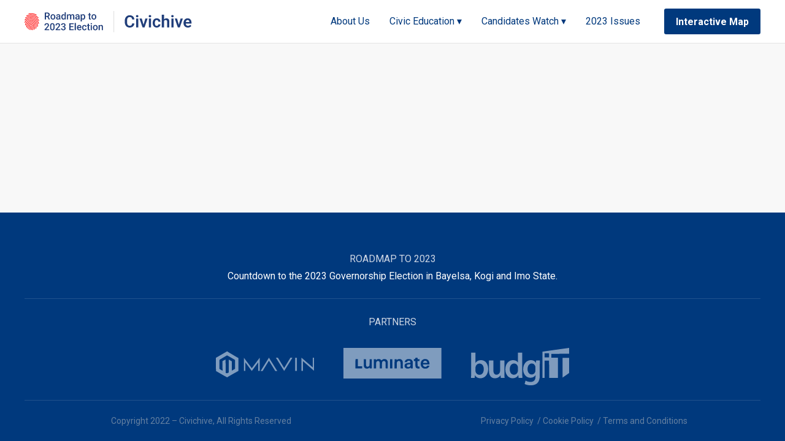

--- FILE ---
content_type: image/svg+xml
request_url: https://elections.civichive.org/wp-content/uploads/2022/10/R2E-Logo-Civichive.svg
body_size: 41190
content:
<?xml version="1.0" encoding="UTF-8"?> <svg xmlns="http://www.w3.org/2000/svg" width="298" height="38" viewBox="0 0 298 38" fill="none"><path d="M158.693 0L158.693 37.5441" stroke="black" stroke-opacity="0.2" stroke-width="0.783701"></path><path d="M191.128 22.0229H195.134C195.027 23.4407 194.634 24.6982 193.954 25.7955C193.274 26.8831 192.327 27.7376 191.114 28.3591C189.9 28.9806 188.429 29.2913 186.7 29.2913C185.37 29.2913 184.171 29.0583 183.102 28.5922C182.044 28.1163 181.136 27.4414 180.379 26.5675C179.631 25.6838 179.058 24.6254 178.66 23.3921C178.262 22.1492 178.063 20.7557 178.063 19.2117V17.5949C178.063 16.0509 178.266 14.6574 178.674 13.4145C179.082 12.1715 179.665 11.1131 180.422 10.2391C181.189 9.35546 182.107 8.67572 183.175 8.1999C184.253 7.72408 185.457 7.48617 186.788 7.48617C188.516 7.48617 189.977 7.80662 191.172 8.44752C192.366 9.07871 193.294 9.94781 193.954 11.0548C194.614 12.1618 195.012 13.4339 195.148 14.8711H191.143C191.065 13.9777 190.871 13.2203 190.56 12.5988C190.259 11.9773 189.803 11.5064 189.191 11.1859C188.589 10.8557 187.788 10.6907 186.788 10.6907C186.011 10.6907 185.326 10.8363 184.734 11.1276C184.151 11.419 183.666 11.8559 183.277 12.4386C182.889 13.0115 182.597 13.7301 182.403 14.5943C182.209 15.4489 182.112 16.4393 182.112 17.5658V19.2117C182.112 20.2896 182.199 21.2558 182.374 22.1103C182.549 22.9649 182.821 23.6883 183.19 24.2806C183.559 24.873 184.035 25.3245 184.617 25.6353C185.2 25.946 185.894 26.1014 186.7 26.1014C187.681 26.1014 188.477 25.946 189.089 25.6353C189.71 25.3245 190.181 24.8681 190.502 24.2661C190.832 23.664 191.041 22.9163 191.128 22.0229ZM202.023 13.2397V29H198.163V13.2397H202.023ZM197.901 9.11755C197.901 8.54463 198.096 8.06881 198.484 7.6901C198.882 7.31138 199.416 7.12203 200.086 7.12203C200.756 7.12203 201.285 7.31138 201.674 7.6901C202.072 8.06881 202.271 8.54463 202.271 9.11755C202.271 9.68077 202.072 10.1517 201.674 10.5304C201.285 10.9092 200.756 11.0985 200.086 11.0985C199.416 11.0985 198.882 10.9092 198.484 10.5304C198.096 10.1517 197.901 9.68077 197.901 9.11755ZM210.923 26.0868L214.594 13.2397H218.614L213.21 29H210.763L210.923 26.0868ZM208.243 13.2397L211.957 26.116L212.088 29H209.627L204.208 13.2397H208.243ZM224.717 13.2397V29H220.857V13.2397H224.717ZM220.595 9.11755C220.595 8.54463 220.789 8.06881 221.178 7.6901C221.576 7.31138 222.11 7.12203 222.78 7.12203C223.45 7.12203 223.979 7.31138 224.368 7.6901C224.766 8.06881 224.965 8.54463 224.965 9.11755C224.965 9.68077 224.766 10.1517 224.368 10.5304C223.979 10.9092 223.45 11.0985 222.78 11.0985C222.11 11.0985 221.576 10.9092 221.178 10.5304C220.789 10.1517 220.595 9.68077 220.595 9.11755ZM234.855 26.2616C235.399 26.2616 235.884 26.1548 236.312 25.9412C236.739 25.7275 237.079 25.4265 237.331 25.0381C237.593 24.6497 237.734 24.1981 237.754 23.6834H241.381C241.361 24.7516 241.06 25.7081 240.477 26.5529C239.895 27.3978 239.118 28.0678 238.147 28.563C237.186 29.0486 236.108 29.2913 234.913 29.2913C233.699 29.2913 232.641 29.0874 231.738 28.6796C230.835 28.2717 230.082 27.7036 229.48 26.9753C228.888 26.247 228.441 25.4022 228.14 24.4409C227.849 23.4795 227.703 22.4502 227.703 21.3529V20.8868C227.703 19.7895 227.849 18.7602 228.14 17.7988C228.441 16.8375 228.888 15.9927 229.48 15.2644C230.082 14.5361 230.835 13.968 231.738 13.5602C232.641 13.1523 233.695 12.9484 234.899 12.9484C236.171 12.9484 237.287 13.196 238.249 13.6912C239.22 14.1865 239.977 14.8856 240.521 15.7887C241.075 16.6918 241.361 17.7551 241.381 18.9787H237.754C237.734 18.4154 237.608 17.9105 237.375 17.4638C237.142 17.0171 236.812 16.6578 236.384 16.3859C235.957 16.114 235.438 15.9781 234.826 15.9781C234.175 15.9781 233.631 16.114 233.194 16.3859C232.767 16.6578 232.432 17.0317 232.189 17.5075C231.956 17.9736 231.791 18.498 231.694 19.0806C231.607 19.6536 231.563 20.2556 231.563 20.8868V21.3529C231.563 21.9938 231.607 22.6056 231.694 23.1882C231.791 23.7708 231.956 24.2952 232.189 24.7613C232.432 25.2177 232.767 25.5819 233.194 25.8538C233.631 26.1257 234.185 26.2616 234.855 26.2616ZM247.717 6.62678V29H243.857V6.62678H247.717ZM247.105 20.5518H245.969C245.969 19.4545 246.114 18.4446 246.406 17.5221C246.697 16.5996 247.11 15.7984 247.644 15.1187C248.178 14.4292 248.814 13.8952 249.552 13.5165C250.3 13.1377 251.125 12.9484 252.028 12.9484C252.805 12.9484 253.509 13.0601 254.14 13.2834C254.781 13.497 255.33 13.8418 255.786 14.3176C256.243 14.7934 256.592 15.4149 256.835 16.182C257.087 16.9394 257.214 17.8619 257.214 18.9495V29H253.339V18.9204C253.339 18.1921 253.232 17.6192 253.019 17.2016C252.805 16.7744 252.499 16.4685 252.101 16.284C251.713 16.0995 251.232 16.0072 250.659 16.0072C250.037 16.0072 249.503 16.1286 249.057 16.3714C248.61 16.6044 248.241 16.9297 247.95 17.3473C247.668 17.7648 247.454 18.2455 247.309 18.7893C247.173 19.3331 247.105 19.9206 247.105 20.5518ZM264.686 13.2397V29H260.826V13.2397H264.686ZM260.564 9.11755C260.564 8.54463 260.758 8.06881 261.146 7.6901C261.545 7.31138 262.079 7.12203 262.749 7.12203C263.419 7.12203 263.948 7.31138 264.336 7.6901C264.734 8.06881 264.934 8.54463 264.934 9.11755C264.934 9.68077 264.734 10.1517 264.336 10.5304C263.948 10.9092 263.419 11.0985 262.749 11.0985C262.079 11.0985 261.545 10.9092 261.146 10.5304C260.758 10.1517 260.564 9.68077 260.564 9.11755ZM273.586 26.0868L277.256 13.2397H281.276L275.873 29H273.425L273.586 26.0868ZM270.906 13.2397L274.62 26.116L274.751 29H272.289L266.871 13.2397H270.906ZM290.176 29.2913C288.982 29.2913 287.909 29.0971 286.957 28.7087C286.006 28.3203 285.195 27.7813 284.525 27.0919C283.864 26.3927 283.355 25.5819 282.995 24.6594C282.646 23.7271 282.471 22.727 282.471 21.6588V21.0762C282.471 19.8623 282.646 18.7602 282.995 17.7697C283.345 16.7695 283.84 15.9101 284.481 15.1915C285.122 14.4729 285.889 13.9194 286.782 13.531C287.676 13.1426 288.661 12.9484 289.739 12.9484C290.856 12.9484 291.842 13.1377 292.696 13.5165C293.551 13.8855 294.264 14.4098 294.837 15.0896C295.41 15.7693 295.842 16.585 296.134 17.5366C296.425 18.4786 296.571 19.5225 296.571 20.6683V22.2851H284.219V19.6341H292.784V19.3428C292.764 18.731 292.648 18.1727 292.434 17.6677C292.22 17.1531 291.89 16.7452 291.443 16.4442C290.997 16.1335 290.419 15.9781 289.71 15.9781C289.137 15.9781 288.637 16.1043 288.21 16.3568C287.792 16.5996 287.443 16.9491 287.161 17.4055C286.889 17.8522 286.685 18.3863 286.549 19.0078C286.413 19.6293 286.345 20.3187 286.345 21.0762V21.6588C286.345 22.3191 286.433 22.9309 286.608 23.4941C286.792 24.0573 287.059 24.5477 287.409 24.9652C287.768 25.3731 288.195 25.6935 288.691 25.9266C289.195 26.1499 289.768 26.2616 290.409 26.2616C291.215 26.2616 291.944 26.1062 292.594 25.7955C293.255 25.4751 293.827 25.0041 294.313 24.3826L296.25 26.3927C295.92 26.8782 295.473 27.3443 294.91 27.791C294.357 28.2377 293.687 28.6019 292.9 28.8835C292.114 29.1554 291.206 29.2913 290.176 29.2913Z" fill="#203E7A"></path><path d="M35.9412 2.72386H40.2834C41.2165 2.72386 42.0118 2.86439 42.6695 3.14543C43.3271 3.42648 43.8302 3.84243 44.1787 4.39328C44.5328 4.93851 44.7099 5.61303 44.7099 6.41682C44.7099 7.0295 44.5975 7.56912 44.3726 8.03565C44.1478 8.50219 43.8302 8.89566 43.4199 9.21605C43.0095 9.53082 42.5205 9.77533 41.9528 9.94958L41.312 10.2615H37.4083L37.3914 8.5837H40.3171C40.823 8.5837 41.2446 8.49376 41.5818 8.31389C41.9191 8.13402 42.172 7.88951 42.3407 7.58036C42.5149 7.26558 42.602 6.91147 42.602 6.518C42.602 6.09081 42.5177 5.71983 42.3491 5.40505C42.1861 5.08466 41.9331 4.84015 41.5903 4.67152C41.2474 4.49727 40.8118 4.41015 40.2834 4.41015H38.0575V15H35.9412V2.72386ZM42.9477 15L40.0642 9.48586L42.2816 9.47742L45.2073 14.8904V15H42.9477ZM46.2275 10.5398V10.3459C46.2275 9.68821 46.3231 9.07834 46.5142 8.51624C46.7053 7.94853 46.9807 7.4567 47.3405 7.04075C47.7058 6.61918 48.1499 6.29316 48.6726 6.0627C49.201 5.82662 49.7968 5.70858 50.4601 5.70858C51.129 5.70858 51.7248 5.82662 52.2476 6.0627C52.7759 6.29316 53.2228 6.61918 53.5882 7.04075C53.9535 7.4567 54.2318 7.94853 54.4229 8.51624C54.614 9.07834 54.7095 9.68821 54.7095 10.3459V10.5398C54.7095 11.1974 54.614 11.8073 54.4229 12.3694C54.2318 12.9315 53.9535 13.4233 53.5882 13.8449C53.2228 14.2608 52.7787 14.5869 52.256 14.8229C51.7332 15.0534 51.1402 15.1686 50.477 15.1686C49.8081 15.1686 49.2094 15.0534 48.6811 14.8229C48.1583 14.5869 47.7143 14.2608 47.3489 13.8449C46.9835 13.4233 46.7053 12.9315 46.5142 12.3694C46.3231 11.8073 46.2275 11.1974 46.2275 10.5398ZM48.2595 10.3459V10.5398C48.2595 10.9501 48.3017 11.338 48.386 11.7033C48.4703 12.0687 48.6024 12.3891 48.7822 12.6645C48.9621 12.9399 49.1926 13.1563 49.4736 13.3137C49.7547 13.4711 50.0891 13.5498 50.477 13.5498C50.8536 13.5498 51.1796 13.4711 51.455 13.3137C51.7361 13.1563 51.9665 12.9399 52.1464 12.6645C52.3263 12.3891 52.4583 12.0687 52.5427 11.7033C52.6326 11.338 52.6776 10.9501 52.6776 10.5398V10.3459C52.6776 9.94115 52.6326 9.55893 52.5427 9.19919C52.4583 8.83383 52.3234 8.51062 52.138 8.22958C51.9581 7.94853 51.7276 7.72931 51.4466 7.57193C51.1711 7.40892 50.8423 7.32741 50.4601 7.32741C50.0779 7.32741 49.7462 7.40892 49.4652 7.57193C49.1898 7.72931 48.9621 7.94853 48.7822 8.22958C48.6024 8.51062 48.4703 8.83383 48.386 9.19919C48.3017 9.55893 48.2595 9.94115 48.2595 10.3459ZM61.5558 13.1704V8.81977C61.5558 8.49376 61.4968 8.21271 61.3788 7.97663C61.2607 7.74055 61.0809 7.55787 60.8392 7.42859C60.6031 7.29931 60.3052 7.23467 59.9454 7.23467C59.6138 7.23467 59.3271 7.29088 59.0854 7.4033C58.8437 7.51572 58.6554 7.66748 58.5205 7.85859C58.3856 8.04971 58.3182 8.26611 58.3182 8.50781H56.2946C56.2946 8.14807 56.3818 7.79957 56.556 7.46232C56.7303 7.12506 56.9832 6.82434 57.3148 6.56016C57.6465 6.29597 58.0428 6.088 58.5037 5.93623C58.9646 5.78447 59.4817 5.70858 60.055 5.70858C60.7408 5.70858 61.3479 5.82381 61.8762 6.05427C62.4102 6.28473 62.829 6.63323 63.1325 7.09977C63.4417 7.56068 63.5962 8.13964 63.5962 8.83664V12.8921C63.5962 13.3081 63.6243 13.6819 63.6806 14.0135C63.7424 14.3395 63.8295 14.6234 63.9419 14.8651V15H61.8594C61.7638 14.7808 61.6879 14.5025 61.6317 14.1653C61.5811 13.8224 61.5558 13.4908 61.5558 13.1704ZM61.8509 9.45213L61.8678 10.7084H60.4092C60.0326 10.7084 59.7009 10.7449 59.4143 10.818C59.1276 10.8855 58.8887 10.9866 58.6976 11.1216C58.5065 11.2565 58.3631 11.4195 58.2676 11.6106C58.172 11.8017 58.1243 12.0181 58.1243 12.2598C58.1243 12.5015 58.1805 12.7235 58.2929 12.9259C58.4053 13.1226 58.5683 13.2772 58.7819 13.3896C59.0011 13.502 59.2653 13.5582 59.5745 13.5582C59.9904 13.5582 60.353 13.4739 60.6621 13.3053C60.9769 13.131 61.2242 12.9203 61.4041 12.6729C61.5839 12.42 61.6795 12.1811 61.6907 11.9563L62.3484 12.8584C62.2809 13.0889 62.1657 13.3362 62.0027 13.6004C61.8397 13.8646 61.6261 14.1175 61.3619 14.3592C61.1034 14.5953 60.7914 14.7892 60.426 14.941C60.0663 15.0927 59.6503 15.1686 59.1782 15.1686C58.5824 15.1686 58.0512 15.0506 57.5846 14.8145C57.1181 14.5728 56.7527 14.2496 56.4886 13.8449C56.2244 13.4346 56.0923 12.9708 56.0923 12.4537C56.0923 11.9703 56.1822 11.5431 56.3621 11.1721C56.5476 10.7955 56.8174 10.4808 57.1715 10.2278C57.5312 9.97488 57.9697 9.78377 58.4868 9.65448C59.0039 9.51958 59.5941 9.45213 60.2574 9.45213H61.8509ZM71.2857 13.1114V2.04935H73.3261V15H71.4796L71.2857 13.1114ZM65.35 10.5398V10.3627C65.35 9.67135 65.4315 9.0418 65.5945 8.47409C65.7575 7.90075 65.9936 7.40892 66.3027 6.99859C66.6119 6.58264 66.9885 6.26506 67.4325 6.04584C67.8766 5.821 68.3769 5.70858 68.9333 5.70858C69.4842 5.70858 69.9676 5.81538 70.3835 6.02898C70.7995 6.24257 71.1536 6.54891 71.4459 6.948C71.7382 7.34147 71.9714 7.81363 72.1457 8.36448C72.3199 8.90971 72.4436 9.51677 72.5167 10.1857V10.7506C72.4436 11.4026 72.3199 11.9984 72.1457 12.538C71.9714 13.0776 71.7382 13.5442 71.4459 13.9376C71.1536 14.3311 70.7967 14.6346 70.3751 14.8482C69.9591 15.0618 69.4729 15.1686 68.9165 15.1686C68.3656 15.1686 67.8682 15.0534 67.4241 14.8229C66.9857 14.5925 66.6119 14.2693 66.3027 13.8533C65.9936 13.4374 65.7575 12.9484 65.5945 12.3863C65.4315 11.8185 65.35 11.2031 65.35 10.5398ZM67.3819 10.3627V10.5398C67.3819 10.9557 67.4185 11.3436 67.4916 11.7033C67.5702 12.0631 67.6911 12.3806 67.8541 12.6561C68.0171 12.9259 68.2279 13.1395 68.4865 13.2969C68.7506 13.4486 69.0654 13.5245 69.4308 13.5245C69.8917 13.5245 70.2711 13.4233 70.569 13.221C70.8669 13.0186 71.1002 12.746 71.2688 12.4031C71.4431 12.0546 71.5611 11.6668 71.6229 11.2396V9.7135C71.5892 9.38187 71.519 9.07272 71.4122 8.78605C71.311 8.49938 71.1733 8.24925 70.999 8.03565C70.8248 7.81644 70.6084 7.64781 70.3498 7.52977C70.0969 7.40611 69.7961 7.34428 69.4476 7.34428C69.0767 7.34428 68.7619 7.42297 68.5033 7.58036C68.2448 7.73774 68.0312 7.95415 67.8625 8.22958C67.6995 8.505 67.5787 8.8254 67.5 9.19076C67.4213 9.55612 67.3819 9.94677 67.3819 10.3627ZM77.4828 7.73212V15H75.4508V5.87721H77.3647L77.4828 7.73212ZM77.154 10.1013L76.4626 10.0929C76.4626 9.46337 76.5413 8.88161 76.6987 8.34762C76.856 7.81363 77.0865 7.3499 77.39 6.95643C77.6936 6.55735 78.0702 6.251 78.5198 6.03741C78.9751 5.81819 79.5007 5.70858 80.0965 5.70858C80.5125 5.70858 80.8919 5.77041 81.2348 5.89407C81.5833 6.01211 81.884 6.20042 82.1369 6.45898C82.3955 6.71754 82.5922 7.04918 82.7271 7.45389C82.8676 7.85859 82.9379 8.34762 82.9379 8.92095V15H80.9059V9.09801C80.9059 8.65396 80.8385 8.30546 80.7036 8.05252C80.5743 7.79957 80.386 7.6197 80.1387 7.51291C79.897 7.40049 79.6075 7.34428 79.2702 7.34428C78.888 7.34428 78.562 7.41735 78.2922 7.56349C78.028 7.70964 77.8116 7.90918 77.643 8.16212C77.4743 8.41507 77.3507 8.70736 77.272 9.03899C77.1933 9.37063 77.154 9.72475 77.154 10.1013ZM82.8114 9.56174L81.8587 9.77252C81.8587 9.22167 81.9346 8.70174 82.0863 8.21271C82.2437 7.71807 82.4714 7.28526 82.7693 6.91428C83.0728 6.53767 83.4466 6.24257 83.8907 6.02898C84.3347 5.81538 84.8434 5.70858 85.4167 5.70858C85.8833 5.70858 86.2992 5.77322 86.6646 5.90251C87.0356 6.02617 87.3503 6.2229 87.6089 6.49271C87.8675 6.76251 88.0642 7.11382 88.1991 7.54663C88.334 7.97382 88.4015 8.49095 88.4015 9.09801V15H86.3611V9.08958C86.3611 8.62866 86.2936 8.27173 86.1587 8.01879C86.0294 7.76585 85.8439 7.5916 85.6022 7.49604C85.3605 7.39487 85.071 7.34428 84.7338 7.34428C84.419 7.34428 84.1408 7.4033 83.8991 7.52134C83.663 7.63376 83.4635 7.79395 83.3005 8.00193C83.1374 8.20428 83.0138 8.43755 82.9295 8.70174C82.8508 8.96592 82.8114 9.25259 82.8114 9.56174ZM95.6356 13.1704V8.81977C95.6356 8.49376 95.5766 8.21271 95.4585 7.97663C95.3405 7.74055 95.1606 7.55787 94.9189 7.42859C94.6829 7.29931 94.3849 7.23467 94.0252 7.23467C93.6936 7.23467 93.4069 7.29088 93.1652 7.4033C92.9235 7.51572 92.7352 7.66748 92.6003 7.85859C92.4654 8.04971 92.3979 8.26611 92.3979 8.50781H90.3744C90.3744 8.14807 90.4615 7.79957 90.6358 7.46232C90.81 7.12506 91.063 6.82434 91.3946 6.56016C91.7262 6.29597 92.1225 6.088 92.5834 5.93623C93.0444 5.78447 93.5615 5.70858 94.1348 5.70858C94.8206 5.70858 95.4276 5.82381 95.956 6.05427C96.49 6.28473 96.9088 6.63323 97.2123 7.09977C97.5214 7.56068 97.676 8.13964 97.676 8.83664V12.8921C97.676 13.3081 97.7041 13.6819 97.7603 14.0135C97.8222 14.3395 97.9093 14.6234 98.0217 14.8651V15H95.9391C95.8436 14.7808 95.7677 14.5025 95.7115 14.1653C95.6609 13.8224 95.6356 13.4908 95.6356 13.1704ZM95.9307 9.45213L95.9476 10.7084H94.4889C94.1123 10.7084 93.7807 10.7449 93.494 10.818C93.2074 10.8855 92.9685 10.9866 92.7774 11.1216C92.5862 11.2565 92.4429 11.4195 92.3474 11.6106C92.2518 11.8017 92.204 12.0181 92.204 12.2598C92.204 12.5015 92.2602 12.7235 92.3727 12.9259C92.4851 13.1226 92.6481 13.2772 92.8617 13.3896C93.0809 13.502 93.3451 13.5582 93.6542 13.5582C94.0702 13.5582 94.4327 13.4739 94.7419 13.3053C95.0567 13.131 95.304 12.9203 95.4838 12.6729C95.6637 12.42 95.7593 12.1811 95.7705 11.9563L96.4282 12.8584C96.3607 13.0889 96.2455 13.3362 96.0825 13.6004C95.9195 13.8646 95.7059 14.1175 95.4417 14.3592C95.1831 14.5953 94.8712 14.7892 94.5058 14.941C94.1461 15.0927 93.7301 15.1686 93.258 15.1686C92.6621 15.1686 92.131 15.0506 91.6644 14.8145C91.1979 14.5728 90.8325 14.2496 90.5683 13.8449C90.3041 13.4346 90.1721 12.9708 90.1721 12.4537C90.1721 11.9703 90.262 11.5431 90.4419 11.1721C90.6274 10.7955 90.8972 10.4808 91.2513 10.2278C91.611 9.97488 92.0494 9.78377 92.5666 9.65448C93.0837 9.51958 93.6739 9.45213 94.3372 9.45213H95.9307ZM101.841 7.63095V18.5075H99.8092V5.87721H101.681L101.841 7.63095ZM107.785 10.3543V10.5314C107.785 11.1946 107.707 11.8101 107.549 12.3778C107.397 12.9399 107.17 13.4318 106.866 13.8533C106.568 14.2693 106.2 14.5925 105.762 14.8229C105.323 15.0534 104.817 15.1686 104.244 15.1686C103.676 15.1686 103.179 15.0646 102.752 14.8567C102.33 14.6431 101.973 14.3423 101.681 13.9545C101.389 13.5667 101.153 13.1114 100.973 12.5886C100.798 12.0602 100.675 11.4813 100.602 10.8517V10.1688C100.675 9.49991 100.798 8.89285 100.973 8.34762C101.153 7.80238 101.389 7.33304 101.681 6.93957C101.973 6.5461 102.33 6.24257 102.752 6.02898C103.173 5.81538 103.665 5.70858 104.227 5.70858C104.801 5.70858 105.309 5.821 105.753 6.04584C106.197 6.26506 106.571 6.57983 106.875 6.99016C107.178 7.39487 107.406 7.88389 107.558 8.45722C107.709 9.02494 107.785 9.6573 107.785 10.3543ZM105.753 10.5314V10.3543C105.753 9.93272 105.714 9.54207 105.635 9.18233C105.557 8.81696 105.433 8.49657 105.264 8.22114C105.096 7.94572 104.879 7.73212 104.615 7.58036C104.357 7.42297 104.045 7.34428 103.679 7.34428C103.319 7.34428 103.01 7.40611 102.752 7.52977C102.493 7.64781 102.277 7.81363 102.103 8.02722C101.928 8.24082 101.793 8.49095 101.698 8.77762C101.602 9.05866 101.535 9.36501 101.495 9.69664V11.3323C101.563 11.737 101.678 12.108 101.841 12.4453C102.004 12.7825 102.235 13.0523 102.533 13.2547C102.836 13.4514 103.224 13.5498 103.696 13.5498C104.061 13.5498 104.373 13.4711 104.632 13.3137C104.89 13.1563 105.101 12.9399 105.264 12.6645C105.433 12.3835 105.557 12.0602 105.635 11.6949C105.714 11.3295 105.753 10.9417 105.753 10.5314ZM117.996 5.87721V7.36114H112.853V5.87721H117.996ZM114.336 3.64289H116.368V12.479C116.368 12.7601 116.408 12.9765 116.486 13.1282C116.571 13.2744 116.686 13.3727 116.832 13.4233C116.978 13.4739 117.15 13.4992 117.346 13.4992C117.487 13.4992 117.622 13.4908 117.751 13.4739C117.88 13.4571 117.984 13.4402 118.063 13.4233L118.072 14.9747C117.903 15.0253 117.706 15.0703 117.481 15.1096C117.262 15.149 117.009 15.1686 116.723 15.1686C116.256 15.1686 115.843 15.0871 115.483 14.9241C115.123 14.7555 114.842 14.4829 114.64 14.1063C114.438 13.7297 114.336 13.2294 114.336 12.6055V3.64289ZM118.974 10.5398V10.3459C118.974 9.68821 119.069 9.07834 119.26 8.51624C119.452 7.94853 119.727 7.4567 120.087 7.04075C120.452 6.61918 120.896 6.29316 121.419 6.0627C121.947 5.82662 122.543 5.70858 123.206 5.70858C123.875 5.70858 124.471 5.82662 124.994 6.0627C125.522 6.29316 125.969 6.61918 126.334 7.04075C126.7 7.4567 126.978 7.94853 127.169 8.51624C127.36 9.07834 127.456 9.68821 127.456 10.3459V10.5398C127.456 11.1974 127.36 11.8073 127.169 12.3694C126.978 12.9315 126.7 13.4233 126.334 13.8449C125.969 14.2608 125.525 14.5869 125.002 14.8229C124.479 15.0534 123.886 15.1686 123.223 15.1686C122.554 15.1686 121.956 15.0534 121.427 14.8229C120.905 14.5869 120.46 14.2608 120.095 13.8449C119.73 13.4233 119.452 12.9315 119.26 12.3694C119.069 11.8073 118.974 11.1974 118.974 10.5398ZM121.006 10.3459V10.5398C121.006 10.9501 121.048 11.338 121.132 11.7033C121.217 12.0687 121.349 12.3891 121.528 12.6645C121.708 12.9399 121.939 13.1563 122.22 13.3137C122.501 13.4711 122.835 13.5498 123.223 13.5498C123.6 13.5498 123.926 13.4711 124.201 13.3137C124.482 13.1563 124.713 12.9399 124.893 12.6645C125.072 12.3891 125.205 12.0687 125.289 11.7033C125.379 11.338 125.424 10.9501 125.424 10.5398V10.3459C125.424 9.94115 125.379 9.55893 125.289 9.19919C125.205 8.83383 125.07 8.51062 124.884 8.22958C124.704 7.94853 124.474 7.72931 124.193 7.57193C123.917 7.40892 123.589 7.32741 123.206 7.32741C122.824 7.32741 122.492 7.40892 122.211 7.57193C121.936 7.72931 121.708 7.94853 121.528 8.22958C121.349 8.51062 121.217 8.83383 121.132 9.19919C121.048 9.55893 121.006 9.94115 121.006 10.3459ZM43.8499 32.3812V34H35.6208V32.6088L39.6173 28.2498C40.0557 27.7551 40.4014 27.3279 40.6544 26.9682C40.9073 26.6085 41.0844 26.2853 41.1855 25.9986C41.2923 25.7063 41.3457 25.4224 41.3457 25.147C41.3457 24.7592 41.2727 24.4191 41.1265 24.1268C40.986 23.8289 40.778 23.5956 40.5026 23.427C40.2272 23.2528 39.8927 23.1656 39.4993 23.1656C39.044 23.1656 38.6617 23.264 38.3526 23.4607C38.0434 23.6575 37.8102 23.9301 37.6528 24.2786C37.4954 24.6215 37.4167 25.0149 37.4167 25.459H35.3847C35.3847 24.7451 35.5477 24.0931 35.8738 23.5029C36.1998 22.9071 36.6719 22.4349 37.2902 22.0864C37.9085 21.7323 38.6533 21.5552 39.5246 21.5552C40.3452 21.5552 41.0422 21.6929 41.6155 21.9684C42.1889 22.2438 42.6245 22.6345 42.9224 23.1403C43.2259 23.6462 43.3777 24.2449 43.3777 24.9362C43.3777 25.3185 43.3159 25.6979 43.1922 26.0745C43.0686 26.4511 42.8915 26.8277 42.661 27.2043C42.4362 27.5753 42.1692 27.9491 41.8601 28.3257C41.5509 28.6966 41.2108 29.0732 40.8399 29.4555L38.184 32.3812H43.8499ZM53.4364 26.8333V28.84C53.4364 29.8012 53.3408 30.6218 53.1497 31.3019C52.9642 31.9765 52.6944 32.5245 52.3403 32.9461C51.9862 33.3676 51.5618 33.6768 51.0672 33.8735C50.5781 34.0703 50.0301 34.1686 49.423 34.1686C48.9396 34.1686 48.49 34.1068 48.074 33.9831C47.6637 33.8595 47.2927 33.6656 46.9611 33.4014C46.6294 33.1372 46.3456 32.7971 46.1095 32.3812C45.879 31.9596 45.6992 31.4565 45.5699 30.8719C45.4462 30.2874 45.3844 29.61 45.3844 28.84V26.8333C45.3844 25.8665 45.4799 25.0515 45.6711 24.3882C45.8622 23.7193 46.1348 23.1769 46.4889 22.7609C46.843 22.3394 47.2646 22.033 47.7536 21.8419C48.2483 21.6508 48.7991 21.5552 49.4062 21.5552C49.8952 21.5552 50.3449 21.6171 50.7552 21.7407C51.1711 21.8588 51.5421 22.0471 51.8681 22.3056C52.1998 22.5642 52.4808 22.9015 52.7113 23.3174C52.9474 23.7277 53.1272 24.2252 53.2509 24.8098C53.3746 25.3887 53.4364 26.0632 53.4364 26.8333ZM51.4044 29.1266V26.5298C51.4044 26.0407 51.3763 25.6107 51.3201 25.2398C51.2639 24.8632 51.1796 24.5456 51.0672 24.287C50.9604 24.0228 50.8255 23.8092 50.6625 23.6462C50.4994 23.4776 50.314 23.3567 50.106 23.2837C49.898 23.205 49.6647 23.1656 49.4062 23.1656C49.0914 23.1656 48.8104 23.2275 48.563 23.3511C48.3157 23.4692 48.1077 23.6603 47.9391 23.9245C47.7705 24.1886 47.6412 24.5371 47.5513 24.97C47.4669 25.3971 47.4248 25.9171 47.4248 26.5298V29.1266C47.4248 29.6213 47.4529 30.0569 47.5091 30.4335C47.5653 30.8101 47.6496 31.1333 47.762 31.4031C47.8745 31.6673 48.0094 31.8865 48.1668 32.0608C48.3298 32.2294 48.5153 32.3531 48.7232 32.4318C48.9368 32.5105 49.1701 32.5498 49.423 32.5498C49.7434 32.5498 50.0273 32.488 50.2746 32.3643C50.5219 32.2406 50.7299 32.0439 50.8985 31.7741C51.0672 31.4987 51.1936 31.1418 51.2779 30.7033C51.3623 30.2649 51.4044 29.7393 51.4044 29.1266ZM63.4782 32.3812V34H55.2491V32.6088L59.2456 28.2498C59.6841 27.7551 60.0298 27.3279 60.2827 26.9682C60.5356 26.6085 60.7127 26.2853 60.8139 25.9986C60.9207 25.7063 60.9741 25.4224 60.9741 25.147C60.9741 24.7592 60.901 24.4191 60.7549 24.1268C60.6143 23.8289 60.4064 23.5956 60.1309 23.427C59.8555 23.2528 59.5211 23.1656 59.1276 23.1656C58.6723 23.1656 58.2901 23.264 57.9809 23.4607C57.6718 23.6575 57.4385 23.9301 57.2811 24.2786C57.1237 24.6215 57.045 25.0149 57.045 25.459H55.0131C55.0131 24.7451 55.1761 24.0931 55.5021 23.5029C55.8281 22.9071 56.3003 22.4349 56.9186 22.0864C57.5369 21.7323 58.2816 21.5552 59.1529 21.5552C59.9735 21.5552 60.6705 21.6929 61.2439 21.9684C61.8172 22.2438 62.2528 22.6345 62.5507 23.1403C62.8543 23.6462 63.006 24.2449 63.006 24.9362C63.006 25.3185 62.9442 25.6979 62.8206 26.0745C62.6969 26.4511 62.5198 26.8277 62.2894 27.2043C62.0645 27.5753 61.7975 27.9491 61.4884 28.3257C61.1792 28.6966 60.8392 29.0732 60.4682 29.4555L57.8123 32.3812H63.4782ZM67.4494 26.9429H68.6635C69.1357 26.9429 69.5263 26.8614 69.8355 26.6984C70.1503 26.5354 70.3835 26.3106 70.5353 26.0239C70.6871 25.7372 70.7629 25.4084 70.7629 25.0374C70.7629 24.6496 70.6927 24.3179 70.5522 24.0425C70.4173 23.7615 70.2093 23.545 69.9282 23.3933C69.6528 23.2415 69.3015 23.1656 68.8743 23.1656C68.5146 23.1656 68.1886 23.2387 67.8963 23.3849C67.6096 23.5254 67.3819 23.7277 67.2133 23.9919C67.0447 24.2505 66.9604 24.5596 66.9604 24.9194H64.92C64.92 24.2673 65.0914 23.6884 65.4343 23.1825C65.7772 22.6766 66.2437 22.2803 66.8339 21.9937C67.4297 21.7014 68.0986 21.5552 68.8406 21.5552C69.6331 21.5552 70.3245 21.6873 70.9147 21.9515C71.5105 22.2101 71.9743 22.5979 72.3059 23.115C72.6375 23.6322 72.8033 24.273 72.8033 25.0374C72.8033 25.3859 72.7218 25.74 72.5588 26.0998C72.3958 26.4595 72.1541 26.7883 71.8337 27.0862C71.5133 27.3785 71.1143 27.6174 70.6365 27.8029C70.1587 27.9828 69.605 28.0727 68.9755 28.0727H67.4494V26.9429ZM67.4494 28.528V27.4151H68.9755C69.695 27.4151 70.3076 27.4994 70.8135 27.668C71.325 27.8366 71.741 28.0699 72.0614 28.3678C72.3818 28.6601 72.615 28.9946 72.7612 29.3712C72.913 29.7478 72.9888 30.1468 72.9888 30.5684C72.9888 31.1418 72.8848 31.6533 72.6769 32.1029C72.4745 32.547 72.185 32.9236 71.8084 33.2327C71.4318 33.5419 70.9906 33.7752 70.4847 33.9325C69.9844 34.0899 69.4392 34.1686 68.849 34.1686C68.3206 34.1686 67.8148 34.0956 67.3314 33.9494C66.848 33.8033 66.4151 33.5869 66.0329 33.3002C65.6507 33.0079 65.3472 32.6454 65.1223 32.2125C64.9031 31.7741 64.7935 31.2682 64.7935 30.6949H66.8255C66.8255 31.0602 66.9098 31.3835 67.0784 31.6645C67.2527 31.9399 67.4944 32.1563 67.8035 32.3137C68.1183 32.4711 68.478 32.5498 68.8827 32.5498C69.3099 32.5498 69.6781 32.4739 69.9873 32.3221C70.2964 32.1704 70.5325 31.9455 70.6955 31.6476C70.8641 31.3497 70.9484 30.99 70.9484 30.5684C70.9484 30.0906 70.8557 29.7028 70.6702 29.4049C70.4847 29.107 70.2205 28.8878 69.8776 28.7472C69.5348 28.6011 69.1301 28.528 68.6635 28.528H67.4494ZM87.533 32.3221V34H81.0155V32.3221H87.533ZM81.6142 21.7239V34H79.4979V21.7239H81.6142ZM86.6815 26.8502V28.5027H81.0155V26.8502H86.6815ZM87.4909 21.7239V23.4101H81.0155V21.7239H87.4909ZM91.2344 21.0494V34H89.194V21.0494H91.2344ZM97.4821 34.1686C96.8076 34.1686 96.1977 34.059 95.6525 33.8398C95.1129 33.615 94.6519 33.303 94.2697 32.9039C93.8931 32.5048 93.6036 32.0355 93.4013 31.4959C93.1989 30.9563 93.0978 30.3745 93.0978 29.7506V29.4133C93.0978 28.6995 93.2017 28.053 93.4097 27.4741C93.6177 26.8951 93.9072 26.4005 94.2782 25.9902C94.6491 25.5742 95.0876 25.2566 95.5935 25.0374C96.0993 24.8182 96.6474 24.7086 97.2376 24.7086C97.8896 24.7086 98.4601 24.8182 98.9492 25.0374C99.4382 25.2566 99.8429 25.5658 100.163 25.9649C100.489 26.3583 100.731 26.8277 100.888 27.3729C101.051 27.9181 101.133 28.5196 101.133 29.1772V30.0457H94.0842V28.587H99.1262V28.4268C99.115 28.0615 99.0419 27.7186 98.907 27.3982C98.7777 27.0778 98.5782 26.8192 98.3084 26.6225C98.0386 26.4258 97.6788 26.3274 97.2291 26.3274C96.8919 26.3274 96.5912 26.4005 96.327 26.5466C96.0684 26.6872 95.852 26.8923 95.6778 27.1621C95.5035 27.4319 95.3686 27.7579 95.2731 28.1402C95.1831 28.5168 95.1382 28.9412 95.1382 29.4133V29.7506C95.1382 30.1497 95.1916 30.5206 95.2984 30.8635C95.4108 31.2008 95.5738 31.4959 95.7874 31.7488C96.001 32.0018 96.2595 32.2013 96.5631 32.3474C96.8666 32.488 97.2123 32.5582 97.6001 32.5582C98.0892 32.5582 98.5248 32.4599 98.907 32.2631C99.2892 32.0664 99.6209 31.7882 99.9019 31.4284L100.973 32.4655C100.776 32.7522 100.52 33.0276 100.205 33.2918C99.8907 33.5503 99.5056 33.7611 99.0503 33.9241C98.6007 34.0871 98.0779 34.1686 97.4821 34.1686ZM106.445 32.5498C106.776 32.5498 107.074 32.4852 107.338 32.3559C107.608 32.221 107.825 32.0355 107.988 31.7994C108.156 31.5633 108.249 31.2907 108.266 30.9816H110.18C110.169 31.5718 109.994 32.1086 109.657 32.592C109.32 33.0754 108.873 33.4604 108.316 33.7471C107.76 34.0281 107.144 34.1686 106.47 34.1686C105.773 34.1686 105.166 34.0506 104.649 33.8145C104.132 33.5728 103.702 33.2412 103.359 32.8196C103.016 32.398 102.757 31.9118 102.583 31.361C102.414 30.8101 102.33 30.2199 102.33 29.5904V29.2953C102.33 28.6657 102.414 28.0755 102.583 27.5247C102.757 26.9682 103.016 26.4792 103.359 26.0576C103.702 25.636 104.132 25.3072 104.649 25.0711C105.166 24.8294 105.77 24.7086 106.462 24.7086C107.192 24.7086 107.833 24.8547 108.384 25.147C108.935 25.4337 109.368 25.8356 109.682 26.3527C110.003 26.8642 110.169 27.46 110.18 28.1402H108.266C108.249 27.8029 108.165 27.4994 108.013 27.2296C107.867 26.9541 107.659 26.7349 107.389 26.5719C107.125 26.4089 106.807 26.3274 106.436 26.3274C106.026 26.3274 105.686 26.4117 105.416 26.5804C105.146 26.7434 104.935 26.9682 104.784 27.2549C104.632 27.5359 104.522 27.8535 104.455 28.2076C104.393 28.5561 104.362 28.9187 104.362 29.2953V29.5904C104.362 29.967 104.393 30.3323 104.455 30.6865C104.517 31.0406 104.623 31.3582 104.775 31.6392C104.933 31.9146 105.146 32.1367 105.416 32.3053C105.686 32.4683 106.029 32.5498 106.445 32.5498ZM115.922 24.8772V26.3611H110.778V24.8772H115.922ZM112.262 22.6429H114.294V31.479C114.294 31.7601 114.334 31.9765 114.412 32.1282C114.497 32.2744 114.612 32.3727 114.758 32.4233C114.904 32.4739 115.076 32.4992 115.272 32.4992C115.413 32.4992 115.548 32.4908 115.677 32.4739C115.806 32.4571 115.91 32.4402 115.989 32.4233L115.997 33.9747C115.829 34.0253 115.632 34.0703 115.407 34.1096C115.188 34.149 114.935 34.1686 114.648 34.1686C114.182 34.1686 113.769 34.0871 113.409 33.9241C113.049 33.7555 112.768 33.4829 112.566 33.1063C112.364 32.7297 112.262 32.2294 112.262 31.6055V22.6429ZM119.665 24.8772V34H117.625V24.8772H119.665ZM117.49 22.4827C117.49 22.1735 117.591 21.9178 117.793 21.7154C118.001 21.5075 118.288 21.4035 118.653 21.4035C119.013 21.4035 119.297 21.5075 119.505 21.7154C119.713 21.9178 119.817 22.1735 119.817 22.4827C119.817 22.7862 119.713 23.0392 119.505 23.2415C119.297 23.4439 119.013 23.545 118.653 23.545C118.288 23.545 118.001 23.4439 117.793 23.2415C117.591 23.0392 117.49 22.7862 117.49 22.4827ZM121.503 29.5398V29.3459C121.503 28.6882 121.599 28.0783 121.79 27.5162C121.981 26.9485 122.256 26.4567 122.616 26.0407C122.981 25.6192 123.426 25.2932 123.948 25.0627C124.477 24.8266 125.072 24.7086 125.736 24.7086C126.405 24.7086 127 24.8266 127.523 25.0627C128.052 25.2932 128.498 25.6192 128.864 26.0407C129.229 26.4567 129.507 26.9485 129.699 27.5162C129.89 28.0783 129.985 28.6882 129.985 29.3459V29.5398C129.985 30.1974 129.89 30.8073 129.699 31.3694C129.507 31.9315 129.229 32.4233 128.864 32.8449C128.498 33.2608 128.054 33.5869 127.532 33.8229C127.009 34.0534 126.416 34.1686 125.753 34.1686C125.084 34.1686 124.485 34.0534 123.957 33.8229C123.434 33.5869 122.99 33.2608 122.625 32.8449C122.259 32.4233 121.981 31.9315 121.79 31.3694C121.599 30.8073 121.503 30.1974 121.503 29.5398ZM123.535 29.3459V29.5398C123.535 29.9501 123.577 30.338 123.662 30.7033C123.746 31.0687 123.878 31.3891 124.058 31.6645C124.238 31.9399 124.468 32.1563 124.749 32.3137C125.03 32.4711 125.365 32.5498 125.753 32.5498C126.129 32.5498 126.455 32.4711 126.731 32.3137C127.012 32.1563 127.242 31.9399 127.422 31.6645C127.602 31.3891 127.734 31.0687 127.818 30.7033C127.908 30.338 127.953 29.9501 127.953 29.5398V29.3459C127.953 28.9412 127.908 28.5589 127.818 28.1992C127.734 27.8338 127.599 27.5106 127.414 27.2296C127.234 26.9485 127.003 26.7293 126.722 26.5719C126.447 26.4089 126.118 26.3274 125.736 26.3274C125.354 26.3274 125.022 26.4089 124.741 26.5719C124.465 26.7293 124.238 26.9485 124.058 27.2296C123.878 27.5106 123.746 27.8338 123.662 28.1992C123.577 28.5589 123.535 28.9412 123.535 29.3459ZM133.703 26.8249V34H131.671V24.8772H133.585L133.703 26.8249ZM133.341 29.1013L132.683 29.0929C132.689 28.4465 132.779 27.8535 132.953 27.3139C133.133 26.7743 133.38 26.3106 133.695 25.9227C134.015 25.5349 134.398 25.237 134.842 25.029C135.286 24.8154 135.78 24.7086 136.326 24.7086C136.764 24.7086 137.16 24.7704 137.514 24.8941C137.874 25.0121 138.181 25.206 138.433 25.4758C138.692 25.7456 138.889 26.097 139.024 26.5298C139.159 26.957 139.226 27.4825 139.226 28.1064V34H137.186V28.098C137.186 27.6596 137.121 27.3139 136.992 27.0609C136.868 26.8024 136.685 26.6197 136.444 26.5129C136.208 26.4005 135.912 26.3443 135.558 26.3443C135.21 26.3443 134.898 26.4173 134.622 26.5635C134.347 26.7096 134.114 26.9092 133.923 27.1621C133.737 27.4151 133.594 27.7074 133.493 28.039C133.391 28.3706 133.341 28.7247 133.341 29.1013Z" fill="#203E7A"></path><path d="M7.4011 4.35153C7.66672 4.24386 8.95759 4.08473 10.01 4.02985C13.2418 3.8615 16.5715 4.40826 19.5384 5.59438C21.0588 6.20222 21.5096 6.47522 21.5096 6.78809C21.5096 7.08624 21.2296 7.39048 20.9551 7.39048C20.9153 7.39048 20.5077 7.22445 20.0492 7.02157C17.957 6.09571 16.1378 5.58024 13.8531 5.26598C12.7064 5.10824 9.47984 5.12168 8.37147 5.28887C7.45436 5.4272 7.26549 5.39051 7.1173 5.04559C7.0396 4.86485 7.0396 4.81652 7.1173 4.63577C7.17551 4.50023 7.27156 4.40403 7.4011 4.35153Z" fill="#FE0000"></path><path d="M4.20701 7.56827C6.06327 6.88226 8.00247 6.47429 10.01 6.34738C10.9365 6.28885 12.3502 6.32762 13.4063 6.44057C17.1687 6.84291 20.8122 8.35419 23.754 10.7327C24.6618 11.4666 24.8138 11.6366 24.8138 11.9182C24.8138 12.2272 24.5899 12.4321 24.2523 12.4321C24.0487 12.4321 23.9559 12.3753 23.4364 11.9318C22.1682 10.8493 20.8948 10.0246 19.3348 9.2753C16.7381 8.02805 14.1542 7.44791 11.2017 7.44907C8.82592 7.45 6.82975 7.80123 4.61795 8.60737C4.18055 8.76673 3.73898 8.89718 3.63656 8.89718C3.36646 8.89718 3.15792 8.67448 3.15792 8.38606C3.15792 8.01431 3.30015 7.9034 4.20701 7.56827Z" fill="#FE0000"></path><path d="M1.80073 11.3452C4.31932 9.76133 7.20179 8.83546 10.1292 8.67007C10.5716 8.64504 10.9872 8.62099 11.0527 8.61653C11.3385 8.59717 13.1599 8.73069 13.718 8.81194C16.2295 9.17748 18.6107 10.0673 20.7459 11.4382C22.5401 12.5901 24.1934 14.18 25.4645 15.976C25.9901 16.7185 26.0645 16.8941 25.9586 17.1406C25.8468 17.4006 25.7039 17.5001 25.4421 17.5001C25.1524 17.5001 25.0954 17.4489 24.6473 16.7852C23.44 14.9967 21.629 13.2739 19.7708 12.1459C17.8193 10.9613 15.7397 10.2293 13.3169 9.87404C12.5109 9.75588 9.68874 9.77136 8.89062 9.89832C6.41082 10.2928 4.38081 11.0452 2.34812 12.3234C1.71004 12.7245 1.51443 12.7549 1.24666 12.4945C1.04974 12.303 1.01351 12.0182 1.16021 11.8146C1.20847 11.7476 1.49668 11.5363 1.80073 11.3452Z" fill="#FE0000"></path><path d="M2.20459 13.8994C4.53144 12.1889 7.37691 11.1542 10.2186 10.9855C10.6118 10.9621 10.9872 10.9396 11.0527 10.9354C11.1183 10.9312 11.5741 10.9531 12.0656 10.984C14.2396 11.1205 16.168 11.6359 18.0441 12.5818C21.6445 14.3972 24.3643 17.6138 25.4766 21.372C25.5887 21.751 25.6805 22.1393 25.6805 22.2348C25.6805 22.4859 25.3958 22.7472 25.1223 22.7472C24.7803 22.7472 24.627 22.5656 24.462 21.9649C24.1223 20.728 23.4145 19.1765 22.7171 18.1402C21.0328 15.6375 18.4474 13.6965 15.5513 12.7604C14.0697 12.2816 12.7991 12.0841 11.2039 12.0849C9.60545 12.0857 8.30051 12.2866 6.85907 12.7538C4.8921 13.3913 3.18396 14.4075 1.64105 15.858C1.23385 16.2408 0.846145 16.556 0.75522 16.5782C0.379368 16.67 0.0119762 16.3189 0.0854425 15.9382C0.130905 15.7024 1.35832 14.5215 2.20459 13.8994Z" fill="#FE0000"></path><path d="M5.68921 14.5211C7.02626 13.8785 8.77223 13.4092 10.2126 13.3051C13.8975 13.039 17.4231 14.3077 20.0215 16.8349C22.1751 18.9295 23.4241 21.5905 23.6548 24.5758C23.7372 25.6426 23.6463 27.5429 23.5027 27.7561C23.2971 28.0613 22.8418 28.0678 22.6001 27.7689C22.4891 27.6317 22.4846 27.5483 22.5102 26.0986C22.532 24.8667 22.5178 24.4453 22.437 23.9118C22.1084 21.7416 21.2427 19.8817 19.7822 18.2083C18.2816 16.4889 16.0182 15.1584 13.7638 14.6704C12.7099 14.4424 12.0248 14.3838 10.8202 14.4188C9.70018 14.4514 9.13033 14.5292 8.19427 14.7772C5.28124 15.5491 2.73494 17.506 1.24976 20.1144C0.927774 20.68 0.83959 20.7456 0.42912 20.7256C0.222902 20.7156 0 20.4492 0 20.2128C0 19.989 0.249952 19.5163 0.781556 18.7348C2.0144 16.9223 3.69441 15.4798 5.68921 14.5211Z" fill="#FE0000"></path><path d="M5.50575 17.3058C7.03597 16.3181 8.67088 15.7515 10.3539 15.6256C10.7055 15.5993 11.02 15.5742 11.0527 15.5697C11.2505 15.5431 12.7718 15.6961 13.2392 15.7896C15.0729 16.1566 16.8181 17.0499 18.16 18.3085C20.0253 20.0582 21.0464 22.1487 21.2702 24.6765C21.3995 26.1364 21.1456 28.8376 20.6992 30.7515C20.5875 31.2307 20.4175 31.4081 20.0699 31.4081C19.8774 31.4081 19.7985 31.3741 19.6795 31.2395C19.5012 31.0378 19.5068 30.9025 19.7442 29.6852C20.0401 28.1686 20.1006 27.5205 20.1051 25.8186C20.1091 24.3532 20.0983 24.1766 19.9709 23.6234C19.1741 20.162 16.5046 17.5958 12.9296 16.8544C12.5343 16.7725 12.155 16.7494 11.2017 16.7494C10.1406 16.7494 9.89901 16.7671 9.36169 16.8841C8.16913 17.1438 7.17986 17.5572 6.13429 18.2327C5.41548 18.6971 4.32516 19.7521 3.83056 20.4618C2.96684 21.7012 2.4036 23.1964 2.29027 24.5502C2.24493 25.0926 2.17062 25.2811 1.96083 25.3867C1.69837 25.5187 1.50085 25.4907 1.29743 25.2929L1.11451 25.115L1.15288 24.5251C1.25197 23.0016 1.85382 21.359 2.84392 19.9095C3.46496 19.0003 4.59865 17.8914 5.50575 17.3058Z" fill="#FE0000"></path><path d="M7.74162 18.6929C8.52055 18.3109 9.5663 18.0245 10.4867 17.9414C10.7652 17.9162 11.0334 17.8922 11.0825 17.888C11.3705 17.8635 12.6138 18.0183 13.1074 18.14C15.9205 18.8335 18.1494 21.0787 18.7454 23.8193C19.1844 25.838 18.7511 29.4815 17.6891 32.7016C17.6546 32.806 17.5594 32.969 17.4773 33.0638C17.2681 33.3057 16.9257 33.307 16.6788 33.0668C16.583 32.9736 16.5046 32.842 16.5046 32.7743C16.5046 32.7066 16.609 32.32 16.7366 31.9151C17.4089 29.7821 17.7567 27.6454 17.7551 25.6587C17.7545 24.9394 17.7255 24.5536 17.6432 24.167C17.0989 21.6126 15.1169 19.6756 12.512 19.1526C11.9732 19.0444 11.7593 19.0313 10.9634 19.0575C10.2883 19.0797 9.91403 19.1209 9.57244 19.2108C7.42952 19.7743 5.72525 21.2957 5.01222 23.2818C4.77573 23.9405 4.66497 24.5699 4.6204 25.508C4.57863 26.3875 4.47287 27.0736 4.26188 27.8338C4.02856 28.6747 3.91094 28.832 3.51542 28.832C3.25248 28.832 3.10144 28.7374 3.00467 28.5123C2.93025 28.339 2.93383 28.2778 3.03709 27.9519C3.30837 27.096 3.40025 26.5806 3.4587 25.5868C3.53044 24.3663 3.64269 23.7194 3.91547 22.9539C4.17215 22.2336 4.36145 21.8678 4.83025 21.1861C5.4986 20.2143 6.64969 19.2286 7.74162 18.6929Z" fill="#FE0000"></path><path d="M6.04057 24.1307C6.58224 22.054 8.38679 20.5195 10.5983 20.2551C10.8155 20.2292 11.2076 20.2212 11.4698 20.2373C13.8489 20.3836 15.7603 21.9033 16.3708 24.134C16.505 24.6243 16.5223 24.7993 16.5202 25.6447C16.5146 27.916 16.0574 30.2877 15.1637 32.6822C15.0203 33.0665 14.8568 33.4853 14.8003 33.6128C14.7007 33.8376 14.6963 33.8402 14.6537 33.6998C14.6121 33.5623 14.6095 33.5642 14.6039 33.737C14.5984 33.9039 14.5139 33.9895 14.3547 33.9895C14.3246 33.9895 14.2955 33.8917 14.29 33.7722L14.28 33.5549L14.2564 33.7757C14.2363 33.9643 14.2137 33.994 14.1026 33.9786C13.9511 33.9576 13.8863 33.7122 14.0118 33.6347C14.0713 33.5981 14.0726 33.5854 14.017 33.5847C13.9062 33.5835 13.9269 33.4246 14.0468 33.3567C14.1415 33.303 14.1419 33.2975 14.0511 33.2959C13.9962 33.2949 13.9111 33.3723 13.8621 33.468C13.813 33.5636 13.7977 33.6418 13.8279 33.6418C13.8582 33.6418 13.8829 33.6841 13.8829 33.7358C13.8829 33.8128 13.8668 33.8168 13.7936 33.7577C13.6532 33.6444 13.6875 33.3466 13.9049 32.792C14.8642 30.345 15.3725 27.8905 15.3725 25.7058C15.3725 24.6913 15.2659 24.1992 14.8966 23.5088C13.5587 21.0077 10.0007 20.5995 8.05389 22.724C7.67238 23.1403 7.29921 23.8294 7.15603 24.3822C7.094 24.6217 7.02894 25.1556 7.00582 25.6157C6.93527 27.0186 6.73519 28.0245 6.26031 29.3639C5.8039 30.6513 5.66358 30.8602 5.25532 30.8602C5.11226 30.8602 5.00412 30.8103 4.87512 30.6849C4.64578 30.4618 4.66211 30.3021 4.99917 29.4694C5.54209 28.1281 5.76237 27.142 5.8412 25.6994C5.88166 24.9588 5.93594 24.5319 6.04057 24.1307Z" fill="#FE0000"></path><path d="M8.51793 24.217C8.90737 23.3607 9.79415 22.7182 10.7817 22.5769C11.1996 22.5171 11.6027 22.5522 12.0954 22.6911C13.11 22.9773 13.8638 23.805 14.0949 24.8868C14.1727 25.2511 14.177 25.4681 14.1232 26.3059C13.976 28.5973 13.4507 30.7597 12.5171 32.9174C12.2884 33.4462 12.2189 33.556 12.1099 33.5614C11.9256 33.5705 11.7975 33.6896 11.7975 33.8517C11.7975 34.0941 11.6201 34.0194 11.6088 33.7722L11.5988 33.5549L11.5754 33.7722C11.5486 34.0214 11.5144 34.0341 11.3037 33.8729C11.0149 33.6519 11.0346 33.5121 11.5216 32.3262C12.5247 29.8832 13.0341 27.5379 12.9783 25.6191C12.9535 24.7654 12.9061 24.6279 12.4911 24.2056C12.0838 23.7912 11.8592 23.7037 11.2017 23.7036C10.5551 23.7034 10.382 23.7669 9.96038 24.1588C9.53883 24.5507 9.46334 24.7516 9.40227 25.6447C9.28721 27.3282 9.06467 28.5061 8.60891 29.8444C8.24891 30.9016 7.75318 32.0188 7.56036 32.2075C7.1633 32.5962 6.48024 32.176 6.6594 31.6533C6.6942 31.5518 6.831 31.2298 6.9634 30.9379C7.71546 29.2797 8.21989 27.2298 8.22329 25.8186C8.22472 25.2065 8.33125 24.6273 8.51793 24.217Z" fill="#FE0000"></path><path d="M10.6 26.0684C10.6481 25.121 10.6725 25.0492 10.9931 24.9142C11.2896 24.7893 11.6639 24.9665 11.7491 25.272C11.8147 25.5071 11.7006 27.0695 11.5579 27.8911C11.4929 28.2652 11.357 28.8949 11.256 29.2906C10.8932 30.7112 9.98076 33.0167 9.67718 33.2796C9.45696 33.4704 9.15279 33.4545 8.93293 33.2406C8.69513 33.0093 8.7086 32.8398 9.01926 32.1571C9.99691 30.0086 10.4979 28.0788 10.6 26.0684Z" fill="#FE0000"></path><path d="M12.0355 33.845C11.8954 33.9682 11.83 33.9321 11.8855 33.7621C11.9073 33.695 11.9757 33.6418 12.0398 33.6418C12.1877 33.6418 12.1861 33.7123 12.0355 33.845Z" fill="#FE0000"></path></svg> 

--- FILE ---
content_type: image/svg+xml
request_url: https://elections.civichive.org/wp-content/uploads/2022/10/Budgit.svg
body_size: 3152
content:
<?xml version="1.0" encoding="UTF-8"?> <svg xmlns="http://www.w3.org/2000/svg" width="140" height="53" viewBox="0 0 140 53" fill="none"><g opacity="0.5"><path fill-rule="evenodd" clip-rule="evenodd" d="M101.88 5.31195V42.1831H105.005V17.8107H111.41L111.574 42.1831H124.065V13.7704H114.535V8.38028L140.001 8.21463V0C140.001 0 114.406 3.49419 101.88 5.31195ZM104.984 13.3277L104.983 7.49922H111.254V13.3277H104.984Z" fill="white"></path><path d="M130.627 41.9388L140.001 35.4619V13.9291H130.627V41.9388Z" fill="white"></path><path d="M0.20065 35.3386C0.20065 37.8467 0.100325 40.5555 0 42.2108H5.26706L5.56804 38.549H5.66836C7.42405 41.5587 10.2332 42.7626 13.3934 42.7626C18.9113 42.7626 24.4793 38.3985 24.4793 29.6201C24.5295 22.196 20.2657 17.2299 14.2963 17.2299C10.6345 17.2299 7.97584 18.785 6.47096 21.1426H6.37064V6.59546H0.20065V35.3386ZM6.37064 28.1653C6.37064 27.5634 6.47096 27.0116 6.57129 26.5601C7.2234 23.8514 9.53088 22.0455 12.039 22.0455C16.1523 22.0455 18.209 25.5569 18.209 29.8709C18.209 34.837 15.8514 37.8969 11.9888 37.8969C9.33023 37.8969 7.17324 36.091 6.52113 33.5829C6.4208 33.1314 6.37064 32.6298 6.37064 32.1282V28.1653Z" fill="white"></path><path d="M47.6524 17.7817H41.4824V32.5295C41.4824 33.2318 41.3821 33.934 41.1313 34.4357C40.5294 36.0409 38.9241 37.7464 36.416 37.7464C33.1555 37.7464 31.8512 35.1379 31.8512 31.0748V17.7817H25.6812V32.1282C25.6812 40.104 29.7444 42.7626 34.1587 42.7626C38.573 42.7626 40.9808 40.2545 42.0342 38.549H42.1847L42.4857 42.2108H47.8531C47.7528 40.2043 47.6524 37.7965 47.6524 34.8871V17.7817Z" fill="white"></path><path d="M66.9317 6.59546V20.3902H66.8314C65.7278 18.5843 63.32 17.2299 59.9591 17.2299C54.0901 17.2299 48.9735 22.0957 49.0237 30.2722C49.0237 37.7965 53.6386 42.7626 59.5076 42.7626C63.019 42.7626 65.9786 41.0571 67.4333 38.3483H67.5336L67.8346 42.2108H73.3023C73.202 40.5555 73.1017 37.8467 73.1017 35.3386V6.59546H66.9317ZM66.9317 31.6266C66.9317 32.2787 66.8815 32.8806 66.731 33.4324C66.1291 36.091 63.9219 37.7965 61.4138 37.7965C57.5011 37.7965 55.294 34.536 55.294 30.0214C55.294 25.5067 57.5011 21.9954 61.464 21.9954C64.2731 21.9954 66.2294 23.9517 66.7812 26.3093C66.8815 26.811 66.9317 27.4631 66.9317 27.9647V31.6266Z" fill="white"></path><path d="M98.0853 24.8045C98.0853 21.4436 98.1857 19.4371 98.286 17.7817H92.9186L92.6678 21.0423H92.5675C91.4137 19.0358 89.2567 17.2299 85.4946 17.2299C79.6255 17.2299 74.4086 22.0957 74.4086 30.1217C74.4086 37.0441 78.7226 42.0604 84.7923 42.0604C88.0528 42.0604 90.5108 40.6056 91.9154 38.4487H92.0157V40.5555C92.0157 45.8225 89.0059 47.9294 84.9929 47.9294C82.0333 47.9294 79.4249 46.9763 77.8699 46.0734L76.5155 50.7385C78.6223 51.9925 81.933 52.6948 85.0431 52.6948C88.404 52.6948 91.9655 51.9925 94.4736 49.7352C97.0319 47.4277 98.0853 43.7659 98.0853 38.6493V24.8045ZM91.9154 31.5262C91.9154 32.2285 91.8652 33.0813 91.6645 33.6832C90.9623 35.9405 88.9558 37.4454 86.6483 37.4454C82.7858 37.4454 80.679 34.0845 80.679 29.921C80.679 24.9549 83.2372 21.9452 86.6985 21.9452C89.3069 21.9452 91.0626 23.6507 91.7147 25.908C91.8652 26.4097 91.9154 26.9614 91.9154 27.5634V31.5262Z" fill="white"></path></g></svg> 

--- FILE ---
content_type: image/svg+xml
request_url: https://elections.civichive.org/wp-content/uploads/2022/10/Mavin-records-logo.svg
body_size: 3115
content:
<?xml version="1.0" encoding="UTF-8"?>
<svg xmlns="http://www.w3.org/2000/svg" width="168" height="54" viewBox="0 0 168 54" fill="none">
  <g clip-path="url(#clip0_529_1433)">
    <g opacity="0.5">
      <path fill-rule="evenodd" clip-rule="evenodd" d="M19.2313 5.84131L20.0798 6.40694C20.5197 6.72117 22.028 7.66388 23.4107 8.4809C23.9005 8.77033 24.4139 9.07159 24.8952 9.35395C25.7724 9.86864 26.5426 10.3205 26.8673 10.5234C27.4015 10.8377 29.7897 12.2517 32.2093 13.6972C34.6289 15.1113 37.0486 16.5254 38.6197 17.2795L38.6512 39.2761L29.1298 44.5867C23.9134 47.5406 19.5456 50.0859 19.4513 50.243C19.3256 50.463 15.429 48.389 0.157119 39.4961L0 16.9653L3.0481 15.2056C3.72906 14.8146 4.83512 14.1758 6.14897 13.4168C8.10907 12.2846 10.5317 10.8853 12.6952 9.64358L19.2313 5.84131ZM19.1063 12.755C19.1378 12.7236 21.8088 14.2319 25.0454 16.0859C28.3135 17.9085 31.393 19.7311 31.9586 20.0767C32.9328 20.7366 32.9328 20.7366 32.8699 23.2505C32.8071 24.6332 32.7442 28.0269 32.6814 35.82L30.2932 37.2341C28.942 38.0197 27.7479 38.6796 27.5907 38.7424C27.465 38.7738 27.3708 38.711 27.3708 38.5853C27.4022 38.4282 27.4022 34.8773 27.3394 22.9363L26.3338 22.4021C26.2417 22.3509 26.1321 22.2906 26.0021 22.219C25.334 21.8512 24.1281 21.1874 21.9973 19.951V42.1047L20.5833 42.7961C19.2949 43.456 19.0749 43.4874 16.8124 42.6704L16.7181 31.295C16.6867 25.0731 16.561 19.951 16.4039 19.951C16.2782 19.951 15.0841 20.5481 11.3133 22.622L11.3447 29.6924C11.3447 33.5889 11.4075 37.2969 11.6275 39.1195L9.49069 37.9882C8.32801 37.3283 7.07106 36.6056 5.93981 35.82L5.97123 28.1212C6.00266 22.4649 6.09693 20.3595 6.37974 20.2024C6.52024 20.1021 7.76322 19.3736 9.51915 18.3444C10.5124 17.7623 11.6697 17.084 12.8844 16.3687C16.2468 14.389 19.0435 12.755 19.0749 12.755H19.1063Z" fill="white"></path>
      <path fill-rule="evenodd" clip-rule="evenodd" d="M106.097 16.7061L116.896 34.3215L116.906 34.3567V34.3215L127.704 16.7061L131.084 16.7061L116.906 39.4381V39.4018L116.896 39.4381L102.718 16.7061L106.097 16.7061Z" fill="white"></path>
      <path fill-rule="evenodd" clip-rule="evenodd" d="M80.0386 39.4379L90.8372 21.8225V21.7628L90.8471 21.8225L101.646 39.4379L105.025 39.438L90.8471 16.7059L90.8372 16.7653V16.7059L76.6591 39.438L80.0386 39.4379Z" fill="white"></path>
      <path fill-rule="evenodd" clip-rule="evenodd" d="M146.507 39.1922V16.7249L146.507 16.7146L146.507 16.7151V16.7065L146.524 16.729L165.803 33.2572V16.8011H168.28V27.949V35.3809L168.281 35.3814L168.281 39.3853L148.985 22.4674V39.1922H146.507Z" fill="white"></path>
      <path fill-rule="evenodd" clip-rule="evenodd" d="M48.04 39.3656V16.8799L49.0773 18.3161L61.4653 34.6554L61.5191 34.8443L61.5191 34.6554L73.9065 18.3169L74.9444 16.8799V39.3656H72.4672V24.7681L61.5191 39.4215L61.5191 39.2132L61.4653 39.4215L50.5173 24.768V39.3656H48.04Z" fill="white"></path>
      <rect x="135.721" y="16.8804" width="2.96182" height="22.475" fill="white"></rect>
    </g>
  </g>
  <defs>
    <clipPath id="clip0_529_1433">
      <rect width="168" height="52.5882" fill="white" transform="translate(0 0.705566)"></rect>
    </clipPath>
  </defs>
</svg>


--- FILE ---
content_type: image/svg+xml
request_url: https://elections.civichive.org/wp-content/uploads/2022/10/Luminate.svg
body_size: 4850
content:
<?xml version="1.0" encoding="UTF-8"?> <svg xmlns="http://www.w3.org/2000/svg" width="160" height="50" viewBox="0 0 160 50" fill="none"><g opacity="0.5"><path d="M107.049 26.8373C104.642 27.1659 104.052 27.3798 103.627 28.0765C102.503 29.9196 104.279 31.6748 106.716 31.1293C108.393 30.7541 109.318 29.4268 109.318 27.3954C109.318 26.8271 109.242 26.5538 109.089 26.5683C108.963 26.5802 108.045 26.7012 107.049 26.8373Z" fill="white"></path><path d="M131.54 21.5023C131.014 21.8246 130.631 22.265 130.304 22.9206L130.203 23.1229C129.923 23.6776 129.754 24.0145 129.854 24.2189C130.01 24.5347 130.809 24.534 132.843 24.5324L136.819 24.5321L136.694 23.9369C136.512 23.0713 135.859 21.9654 135.273 21.532C134.906 21.261 134.418 21.1384 133.533 21.0952C132.473 21.0434 132.197 21.0998 131.54 21.5023Z" fill="white"></path><path fill-rule="evenodd" clip-rule="evenodd" d="M159.733 0H0.000976562V50H159.733V0ZM124.167 18.5027L120.947 18.3966L120.839 16.1074H119.138C118.203 16.1074 117.382 16.1623 117.315 16.2295C117.248 16.2965 117.193 16.5805 117.193 16.8603C117.193 17.6379 116.506 18.3092 115.583 18.4331L114.798 18.5384L114.904 21.5103L117.193 21.6192L117.197 25.0446C117.203 30.5919 117.591 32.0568 119.323 33.0723C120.228 33.6024 122.198 33.8565 123.504 33.6114L124.167 33.487L124.061 30.4957L123.207 30.5486C122.023 30.6221 121.291 30.212 121.049 29.3393C120.944 28.9619 120.858 27.0696 120.857 25.1345L120.856 21.616L124.061 21.5103L124.167 18.5027ZM61.1894 19.5906C60.5332 18.9582 59.9733 18.608 59.2969 18.4071C57.1461 17.7685 54.3368 18.4404 53.3663 19.8262C53.1057 20.1981 53.0917 20.1739 53.0917 19.3533V18.4883H49.6119V33.5063H53.2749L53.276 28.8819C53.2766 26.2202 53.3584 23.9638 53.469 23.5656C54.224 20.847 57.7866 20.5084 58.922 23.0471C59.1641 23.5879 59.2297 24.5969 59.2837 28.6072L59.3497 33.5063H62.7985V29.2272C62.7985 24.7201 62.9516 23.269 63.5062 22.5174C64.3371 21.3915 66.149 20.9971 67.3178 21.6876C67.6336 21.8739 68.0852 22.3636 68.3214 22.7758C68.7379 23.5025 68.7526 23.6734 68.814 28.5155L68.877 33.5063H72.3221V28.0188C72.3221 22.9983 72.2913 22.4488 71.9594 21.5629C71.1934 19.5163 69.5807 18.324 67.3634 18.1641C65.5971 18.0369 64.3489 18.4532 63.1144 19.5815L62.1214 20.4889L61.1894 19.5906ZM96.3453 21.3925C95.803 20.0219 94.5139 18.8036 93.1902 18.4104C90.9666 17.7502 88.0467 18.425 87.0652 19.8262C86.8048 20.1979 86.7907 20.1731 86.7907 19.3463V18.4745L83.4025 18.5798L83.3068 33.5063H86.9429L87.004 28.6072C87.0645 23.7779 87.072 23.6962 87.5233 22.8838C88.1348 21.7829 89.2664 21.1795 90.513 21.2895C91.5804 21.3837 92.2534 21.8409 92.743 22.8042C93.0779 23.4631 93.114 23.9525 93.1659 28.5155L93.2224 33.5063H96.896L96.8251 27.9661C96.7582 22.756 96.7297 22.3644 96.3453 21.3925ZM112.34 20.9608C111.748 19.7781 110.657 18.8717 109.35 18.4786C108.296 18.1613 105.325 18.0969 104.281 18.3687C101.891 18.9906 100.441 20.4412 99.9044 22.7464L99.7872 23.2501H103.44L103.799 22.4389C104.205 21.5203 104.839 21.107 106.11 20.9327C107.9 20.6873 109.316 21.7638 109.317 23.3713C109.317 23.4198 109.318 23.4655 109.318 23.5084C109.319 23.546 109.32 23.5815 109.32 23.6151L109.32 23.6516L109.319 23.6939C109.318 23.7147 109.317 23.7347 109.316 23.7541C109.31 23.8267 109.296 23.8884 109.268 23.9421C109.119 24.2188 108.559 24.2746 106.517 24.478L106.516 24.4783L105.929 24.5368C101.391 24.9934 99.6109 26.3416 99.6109 29.3229C99.6109 31.4318 100.848 32.9804 103.043 33.6183C105.006 34.1893 107.881 33.6389 108.965 32.4841C109.543 31.8695 109.684 31.9265 109.684 32.7737V33.5063H113.004L112.889 22.0596L112.34 20.9608ZM140.269 25.6472C140.269 22.3825 138.828 19.8822 136.27 18.7113C135.05 18.1525 132.603 17.9916 131.254 18.3811C129.47 18.8965 127.745 20.312 126.912 21.944C126.026 23.6803 125.766 26.2386 126.261 28.338C126.812 30.677 127.895 32.0643 129.968 33.0891C131.334 33.7645 131.415 33.781 133.392 33.7772C135.067 33.774 135.596 33.7013 136.46 33.3553C138.205 32.6568 139.648 31.0953 140.171 29.3397C140.293 28.9318 140.276 28.9277 138.481 28.9277H136.668L136.225 29.6144C135.655 30.499 134.757 30.9414 133.533 30.9418C131.455 30.9426 130.119 29.8289 129.733 27.7744L129.606 27.0961H140.269V25.6472ZM30.4732 30.1181L23.5136 30.0499L23.4168 18.3051H21.6186C20.6294 18.3051 19.7651 18.3601 19.6981 18.4272C19.6309 18.4943 19.5759 21.9145 19.5759 26.0278V33.5063H30.5785L30.4732 30.1181ZM37.9254 30.3988C36.8583 29.7293 36.7917 29.3313 36.7917 23.6222V18.4883H33.1097L33.1651 24.3032C33.2191 29.9842 33.2304 30.1404 33.6584 31.0877C33.9053 31.6342 34.421 32.3349 34.8408 32.6942C36.7779 34.3523 40.318 34.242 42.1357 32.4669L42.8355 31.7835V33.5063H46.3153V18.4883H42.6523L42.648 23.0211C42.6456 25.5143 42.5687 27.8773 42.4771 28.2725C42.1335 29.7534 41.1145 30.6135 39.587 30.7115C38.7547 30.7649 38.4034 30.6988 37.9254 30.3988ZM75.9851 33.5063H79.648V18.4883H75.9851V33.5063Z" fill="white"></path></g></svg> 